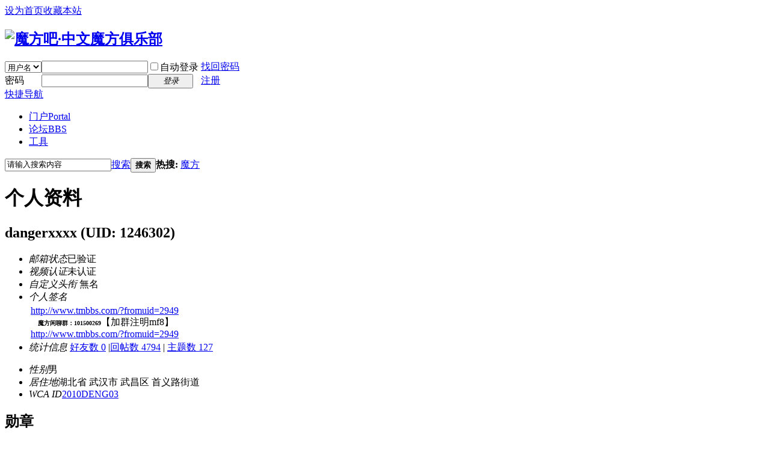

--- FILE ---
content_type: text/html; charset=gbk
request_url: http://www.mf8-china.com/home.php?mod=space&uid=1246302
body_size: 14062
content:
<!DOCTYPE html PUBLIC "-//W3C//DTD XHTML 1.0 Transitional//EN" "http://www.w3.org/TR/xhtml1/DTD/xhtml1-transitional.dtd">
<html xmlns="http://www.w3.org/1999/xhtml">
<head>
<meta http-equiv="Content-Type" content="text/html; charset=gbk" />
<title>dangerxxxx的个人资料 -  魔方吧·中文魔方俱乐部 -  Powered by Discuz!</title>

<meta name="keywords" content="dangerxxxx的个人资料" />
<meta name="description" content="dangerxxxx的个人资料 ,魔方吧·中文魔方俱乐部" />
<meta name="generator" content="Discuz! X2" />
<meta name="author" content="Discuz! Team and Comsenz UI Team" />
<meta name="copyright" content="2001-2011 Comsenz Inc." />
<meta name="MSSmartTagsPreventParsing" content="True" />
<meta http-equiv="MSThemeCompatible" content="Yes" />
<base href="http://www.mf8-china.com/" /><link rel="stylesheet" type="text/css" href="data/cache/style_1_common.css?Qgz" /><link rel="stylesheet" type="text/css" href="data/cache/style_1_home_space.css?Qgz" /><script type="text/javascript">var STYLEID = '1', STATICURL = 'static/', IMGDIR = 'static/image/common', VERHASH = 'Qgz', charset = 'gbk', discuz_uid = '0', cookiepre = 'AHle_2132_', cookiedomain = '', cookiepath = '/', showusercard = '1', attackevasive = '0', disallowfloat = 'newthread', creditnotice = '1|经验|点,2|威望|点,3|金钱|￥,4|魅力|,5|点券|￥,6|金币|', defaultstyle = '', REPORTURL = 'aHR0cDovL3d3dy5tZjgtY2hpbmEuY29tL2hvbWUucGhwP21vZD1zcGFjZSZ1aWQ9MTI0NjMwMg==', SITEURL = 'http://www.mf8-china.com/', JSPATH = 'static/js/';</script>
<script src="static/js/common.js?Qgz" type="text/javascript"></script>
<meta name="application-name" content="魔方吧·中文魔方俱乐部" />
<meta name="msapplication-tooltip" content="魔方吧·中文魔方俱乐部" />
<meta name="msapplication-task" content="name=门户;action-uri=http://www.mf8-china.com/portal.php;icon-uri=http://www.mf8-china.com/static/image/common/portal.ico" /><meta name="msapplication-task" content="name=论坛;action-uri=http://www.mf8-china.com/forum.php;icon-uri=http://www.mf8-china.com/static/image/common/bbs.ico" />
<script src="static/js/home.js?Qgz" type="text/javascript"></script>
</head>

<body id="nv_home" class="pg_space" onkeydown="if(event.keyCode==27) return false;">
<div id="append_parent"></div><div id="ajaxwaitid"></div>

<div id="toptb" class="cl">
<div class="wp">
<div class="z"><a href="javascript:;"  onclick="setHomepage('http://bbs.mf8-china.com/');">设为首页</a><a href="http://bbs.mf8-china.com/"  onclick="addFavorite(this.href, '魔方吧·中文魔方俱乐部');return false;">收藏本站</a></div>
<div class="y">
</div>
</div>
</div>


<div id="qmenu_menu" class="p_pop blk" style="display: none;">
<div class="ptm pbw hm">
请 <a href="javascript:;" class="xi2" onclick="lsSubmit()"><strong>登录</strong></a> 后使用快捷导航<br />没有帐号？<a href="member.php?mod=register.php" class="xi2 xw1">注册</a>
</div>
</div>
<div id="hd">
<div class="wp">
<div class="hdc cl"><h2><a href="./" title="魔方吧·中文魔方俱乐部"><img src="static/image/common/logo.png" alt="魔方吧·中文魔方俱乐部" border="0" /></a></h2>

<script src="static/js/logging.js?Qgz" type="text/javascript"></script>
<form method="post" autocomplete="off" id="lsform" action="member.php?mod=logging&amp;action=login&amp;loginsubmit=yes&amp;infloat=yes&amp;lssubmit=yes" onsubmit="return lsSubmit()">
<div class="fastlg cl">
<span id="return_ls" style="display:none"></span>
<div class="y pns">
<table cellspacing="0" cellpadding="0">
<tr>
<td>
<span class="ftid">
<select name="fastloginfield" id="ls_fastloginfield" width="40" tabindex="900">
<option value="username">用户名</option>
<option value="uid">UID</option>
<option value="email">Email</option>
</select>
</span>
<script type="text/javascript">simulateSelect('ls_fastloginfield')</script>
</td>
<td><input type="text" name="username" id="ls_username" autocomplete="off" class="px vm" tabindex="901" /></td>
<td class="fastlg_l"><label for="ls_cookietime"><input type="checkbox" name="cookietime" id="ls_cookietime" class="pc" value="2592000" tabindex="903" />自动登录</label></td>
<td>&nbsp;<a href="javascript:;" onclick="showWindow('login', 'member.php?mod=logging&action=login&viewlostpw=1')">找回密码</a></td>
</tr>
<tr>
<td><label for="ls_password" class="z psw_w">密码</label></td>
<td><input type="password" name="password" id="ls_password" class="px vm" autocomplete="off" tabindex="902" /></td>
<td class="fastlg_l"><button type="submit" class="pn vm" tabindex="904" style="width: 75px;"><em>登录</em></button></td>
<td>&nbsp;<a href="member.php?mod=register.php" class="xi2 xw1">注册</a></td>
</tr>
</table>
<input type="hidden" name="quickforward" value="yes" />
<input type="hidden" name="handlekey" value="ls" />
</div>
</div>
</form>
</div>

<div id="nv">
<a href="javascript:;" id="qmenu" onmouseover="showMenu({'ctrlid':'qmenu','pos':'34!','ctrlclass':'a','duration':2});">快捷导航</a>
<ul><li id="mn_portal" ><a href="portal.php" hidefocus="true" title="Portal"  >门户<span>Portal</span></a></li><li id="mn_forum" onmouseover="showMenu({'ctrlid':this.id,'ctrlclass':'hover','duration':2})"><a href="forum.php" hidefocus="true" title="BBS"  >论坛<span>BBS</span></a></li><li id="mn_Nd110" onmouseover="showMenu({'ctrlid':this.id,'ctrlclass':'hover','duration':2})"><a href="#" hidefocus="true"  >工具</a></li></ul>
</div>
<ul class="p_pop h_pop" id="mn_forum_menu" style="display: none"><li><a href="search.php?mod=forum&adv=yes" hidefocus="true" >高级搜索</a></li><li><a href="misc.php?mod=ranklist" hidefocus="true" >排行榜</a></li><li><a href="misc.php?mod=stat" hidefocus="true" >站点统计</a></li></ul><ul class="p_pop h_pop" id="mn_Nd110_menu" style="display: none"><li><a href="http://mf.qiyuuu.com/cube/if.cube" hidefocus="true" target="_blank" >最少步插入查找工具</a></li><li><a href="http://www.mf8-china.com/Java/3x3.html" hidefocus="true" target="_blank" >三阶魔方 Java 助手</a></li><li><a href="http://www.mf8-china.com/Java/4x4.html" hidefocus="true" target="_blank" >四阶魔方 Java 助手</a></li><li><a href="http://www.mf8-china.com/Java/5x5.html" hidefocus="true" target="_blank" >五阶魔方 Java 助手</a></li><li><a href="http://www.mf8-china.com/Java/2x2.html" hidefocus="true" target="_blank" >二阶魔方 Java 助手</a></li><li><a href="http://www.mf8-china.com/java/hubo/KBMFtool.html" hidefocus="true" target="_blank" >自定义/捆绑魔方 Java 助手</a></li><li><a href="http://www.mf8-china.com/java/hubo/Mftools.html" hidefocus="true" target="_blank" >胡波系列 java 助手</a></li><li><a href="http://www.mf8-china.com/java/hubo/SCube.html" hidefocus="true" target="_blank" >球面切割魔方仿真软件</a></li><li><a href="http://www.mf8-china.com/java/hubo/SCubeTool.html" hidefocus="true" >球面切割魔方Java助手</a></li></ul><div id="mu" class="cl">
</div><div id="scbar" class="cl"><form id="scbar_form" method="post" autocomplete="off" onsubmit="searchFocus($('scbar_txt'))" action="search.php?searchsubmit=yes" target="_blank">
<input type="hidden" name="mod" id="scbar_mod" value="search" />
<input type="hidden" name="formhash" value="dbc12c08" />
<input type="hidden" name="srchtype" value="title" />
<input type="hidden" name="srhfid" value="0" id="dzsearchforumid" />
<input type="hidden" name="srhlocality" value="home::space" />
<table cellspacing="0" cellpadding="0">
<tr>
<td class="scbar_icon_td"></td>
<td class="scbar_txt_td"><input type="text" name="srchtxt" id="scbar_txt" value="请输入搜索内容" autocomplete="off" /></td>
<td class="scbar_type_td"><a href="javascript:;" id="scbar_type" class="showmenu xg1 xs2" onclick="showMenu(this.id)" hidefocus="true">搜索</a></td>
<td class="scbar_btn_td"><button type="submit" name="searchsubmit" id="scbar_btn" class="pn pnc" value="true"><strong class="xi2 xs2">搜索</strong></button></td>
<td class="scbar_hot_td">
<div id="scbar_hot">
<strong class="xw1">热搜: </strong>

<a href="search.php?mod=forum&amp;srchtxt=%C4%A7%B7%BD&amp;formhash=dbc12c08&amp;searchsubmit=true&amp;source=hotsearch" target="_blank" class="xi2">魔方</a>

</div>
</td>
</tr>
</table>
</form>
</div>
<ul id="scbar_type_menu" class="p_pop" style="display: none;"><li><a href="javascript:;" rel="user" class="curtype">用户</a></li></ul>
<script type="text/javascript">
initSearchmenu('scbar', '');
</script>
</div>
</div>


<div id="wp" class="wp"><div id="ct" class="ct2 wp n cl">
<div id="pprl" class="mn">
<div class="bm bbda">
<div class="bm_h">
<h1>个人资料</h1>
</div>
<div class="bm_c">

<div class="pbm mbm bbda cl">
<h2 class="mbn">
dangerxxxx 
<span class="xw0">(UID: 1246302)</span>
</h2>
<ul class="cl bbda pbm mbm">
<li><em>邮箱状态</em>已验证</li>
<li><em>视频认证</em>未认证</li>
<li><em>自定义头衔</em>         無名</li><li><em>个人签名</em><table><tr><td><strong><font size="8"><a href="http://www.tmbbs.com/?fromuid=2949" target="_blank"></font></strong>http://www.tmbbs.com/?fromuid=2949</a><br />
&nbsp; &nbsp;<strong><font size="1">魔方闲聊群：101500269</font></strong>【加群注明mf8】<br />
<strong><font size="8"><a href="http://www.tmbbs.com/?fromuid=2949" target="_blank"></font></strong>http://www.tmbbs.com/?fromuid=2949</a></td></tr></table></li><li>
<em>统计信息</em>
<a href="home.php?mod=space&amp;uid=1246302&amp;do=friend&amp;view=me&amp;from=space" target="_blank">好友数 0</a>
						
<span class="pipe">|</span><a href="home.php?mod=space&amp;uid=1246302&amp;do=thread&amp;view=me&amp;type=reply&amp;from=space" target="_blank">回帖数 4794</a>
<span class="pipe">|</span>
<a href="home.php?mod=space&amp;uid=1246302&amp;do=thread&amp;view=me&amp;type=thread&amp;from=space" target="_blank">主题数 127</a>							
</li>
</ul>
<ul><li><em>性别</em>男</li>
<li><em>居住地</em>湖北省 武汉市 武昌区 首义路街道</li>
<li><em>WCA ID</em><a href="http://www.worldcubeassociation.org/results/p.php?i=2010DENG03" target="_blank">2010DENG03</a></li>
</ul>
</div>
<div class="pbm mbm bbda cl">
<h2 class="mbn">勋章</h2>
<p class="md_ctrl">
<a href="home.php?mod=medal"><img src="static//image/common/medal9.gif" alt="爱心大使" onmouseover="showTip(this)" tip="<h4>爱心大使</h4><p>爱心大使</p>" />
<img src="static//image/common/medal50.gif" alt="四年元老" onmouseover="showTip(this)" tip="<h4>四年元老</h4><p>四年元老</p>" />
</a>
</p>
</div>
<div class="pbm mbm bbda cl">
<h2 class="mbn">用户认证</h2><a href="http://www.worldcubeassociation.org/results/p.php?i=2010DENG03">
<img src="data/attachment/common/c4/common_1_verify_icon.jpg" class="vm" alt="WCA会员" title="WCA会员" /></a>&nbsp;
</div><div class="pbm mbm bbda cl">
<h2 class="mbn">活跃概况</h2>
<ul>
<li><em>用户组</em><span style="color:" class="xi2" onmouseover="showTip(this)" tip="积分 5415, 距离下一级还需 2585 积分"><a href="home.php?mod=spacecp&amp;ac=usergroup&amp;gid=14" target="_blank">透魔</a></span>  </li>
</ul>
<ul id="pbbs">
<li><em>在线时间</em>843 小时</li><li><em>注册时间</em>2009-12-27 20:17</li>
<li><em>最后访问</em>2025-4-18 22:34</li>
<li><em>上次活动时间</em>2025-4-18 22:34</li><li><em>上次发表时间</em>2023-2-19 07:19</li><li><em>所在时区</em>使用系统默认</li>
</ul>
</div>
<div id="psts" class="cl">
<h2 class="mbn">统计信息</h2>
<ul>
<li><em>积分</em>5415</li><li><em>经验</em>5415 点</li>
<li><em>威望</em>5108 点</li>
<li><em>金钱</em>5181 ￥</li>
<li><em>魅力</em>0 </li>
<li><em>点券</em>0 ￥</li>
<li><em>金币</em>0 </li>
</ul>
</div>
</div>
</div>
</div>
<div class="sd"><div id="pcd" class="bm cl"><div class="bm_c">
<div class="hm">
<p><a href="home.php?mod=space&amp;uid=1246302"><img src="http://bbs.mf8-china.com/uc_server/avatar.php?uid=1246302&size=middle" /></a></p>
<h2 class="xs2"><a href="home.php?mod=space&amp;uid=1246302">dangerxxxx</a></h2>
</div>
<ul class="xl xl2 cl ul_list">
<li class="ul_add"><a href="home.php?mod=spacecp&amp;ac=friend&amp;op=add&amp;uid=1246302&amp;handlekey=addfriendhk_1246302" id="a_friend_li_1246302" onclick="showWindow(this.id, this.href, 'get', 0);">加为好友</a></li>
<li class="ul_pm"><a href="home.php?mod=spacecp&amp;ac=pm&amp;op=showmsg&amp;handlekey=showmsg_1246302&amp;touid=1246302&amp;pmid=0&amp;daterange=2" id="a_sendpm_1246302" onclick="showWindow('showMsgBox', this.href, 'get', 0)">发送消息</a></li>
</ul>
</div>
</div>
</div></div>
</div>	</div>
<div id="ft" class="wp cl">
<div id="flk" class="y">
<p><a href="archiver/" >Archiver</a><span class="pipe">|</span><a href="forum.php?mobile=yes" >手机版</a><span class="pipe">|</span><strong><a href="http://bbs.mf8-china.com" target="_blank">魔方吧·中文魔方俱乐部</a></strong>
</p>
<p class="xs0">
GMT+8, 2026-1-19 01:02<span id="debuginfo">
</span>
</p>
</div>
<div id="frt">
<p>Powered by <strong><a href="http://www.discuz.net" target="_blank">Discuz!</a></strong> <em>X2</em></p>
<p class="xs0">&copy; 2001-2011 <a href="http://www.comsenz.com" target="_blank">Comsenz Inc.</a></p>
</div></div>

<div id="g_upmine_menu" class="tip tip_3" style="display:none;">
<div class="tip_c">
积分 0, 距离下一级还需 2585 积分
</div>
<div class="tip_horn"></div>
</div>
<script src="home.php?mod=misc&ac=sendmail&rand=1768755745" type="text/javascript"></script>
<span id="scrolltop" onclick="window.scrollTo('0','0')">回顶部</span>
<script type="text/javascript">_attachEvent(window, 'scroll', function(){showTopLink();});</script>
		<div id="discuz_tips" style="display:none;"></div>
		<script type="text/javascript">
			var discuzSId = '';
			var discuzVersion = 'X2';
			var discuzRelease = '20130201';
			var discuzApi = '0.4';
			var discuzIsFounder = '';
			var discuzFixbug = '';
			var discuzAdminId = '0';
			var discuzOpenId = '';
			var discuzUid = '0';
			var discuzGroupId = '7';
			var ts = '1768755745';
			var sig = '';
			var discuzTipsCVersion = '2';
		</script>
		<script src="http://discuz.gtimg.cn/cloud/scripts/discuz_tips.js?v=1" type="text/javascript" charset="UTF-8"></script></body>
</html>
